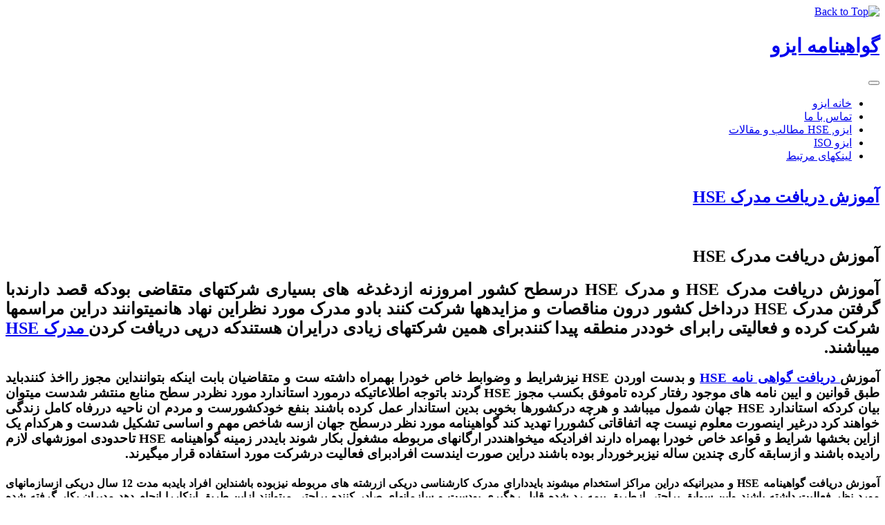

--- FILE ---
content_type: text/html; charset=utf-8
request_url: https://iso-org.ir/%D8%A7%DB%8C%D8%B2%D9%88,-hse-%D9%85%D8%B7%D8%A7%D9%84%D8%A8-%D9%88-%D9%85%D9%82%D8%A7%D9%84%D8%A7%D8%AA/14-%D8%A7%DB%8C%D8%B2%D9%88,-hse,-ce,-ims,-iso-%D9%85%D8%B7%D8%A7%D9%84%D8%A8-%D9%85%D9%81%DB%8C%D8%AF/113-%D8%A2%D9%85%D9%88%D8%B2%D8%B4-%D8%AF%D8%B1%DB%8C%D8%A7%D9%81%D8%AA-%D9%85%D8%AF%D8%B1%DA%A9-hse
body_size: 48734
content:
<!DOCTYPE html>
<html xmlns="http://www.w3.org/1999/xhtml" xml:lang="fa-ir" lang="fa-ir" dir="rtl">
<head>
  <base href="https://iso-org.ir/ایزو,-hse-مطالب-و-مقالات/14-ایزو,-hse,-ce,-ims,-iso-مطالب-مفید/113-آموزش-دریافت-مدرک-hse" />
  <meta http-equiv="content-type" content="text/html; charset=utf-8" />
  <meta name="keywords" content="HSE, hse, مدرک hse, مدرک HSE, گواهینامه HSE, گواهی نامه HSE, گواهی HSE, استاندارد HSE" />
  <meta name="author" content="majid" />
  <meta name="description" content="مدرک HSE ازانواع گواهی مورد نیاز شرکتها جهت مناقصات میباشدکه میخواهندبا کسب HSE و اخذش جهت مناقصه امتیاز بدست آورند و میتوانند بطور مستقیم ویا همزمان اخذ دو استاندارد ایزو 14001 و ایزو 45001 گواهی HSE بگیرند." />
  <meta name="generator" content="Joomla! - Open Source Content Management. Translated by JoomlaFarsi.com" />
  <title>آموزش دریافت مدرک HSE  - سیستم کاران | 79165-021 گواهینامه ایزو ISO و  CE</title>
  <link href="/component/jcomments/feed/com_content/113" rel="alternate" type="application/rss+xml" title="آموزش دریافت مدرک HSE" />
  <link rel="stylesheet" href="/components/com_jcomments/tpl/default/style.css?v=21" type="text/css" />
  <link rel="stylesheet" href="/components/com_jcomments/tpl/default/style_rtl.css?v=21" type="text/css" />
  <link rel="stylesheet" href="/components/com_jchat/css/templates/default.css" type="text/css" />
  <link rel="stylesheet" href="/templates/goldengahb/css/bootstrap.css" type="text/css" />
  <link rel="stylesheet" href="/templates/goldengahb/css/template_rtl.css" type="text/css" />
  <link rel="stylesheet" href="/modules/mod_maximenuck/themes/css3megamenu/css/maximenuck_rtl.php?monid=maximenuck137" type="text/css" />
  <link rel="stylesheet" href="/modules/mod_maximenuck/templatelayers/beez_20-position1.css" type="text/css" />
  <link rel="stylesheet" href="/modules/mod_maximenuck/assets/maximenuresponsiveck.css" type="text/css" />
  <link rel="stylesheet" href="https://iso-org.ir/modules/mod_jo_whatsapp_contact_button/assets/style.css" type="text/css" />
  <link rel="stylesheet" href="https://iso-org.ir/modules/mod_jo_whatsapp_contact_button/assets/ak86_animate.css" type="text/css" />
  <link rel="stylesheet" href="https://iso-org.ir/modules/mod_jo_whatsapp_contact_button/assets/font-awesome.css?ver=4.8" type="text/css" />
  <link rel="stylesheet" href="https://iso-org.ir/modules/mod_jo_telegram_contact_button/assets/style.css" type="text/css" />
  <link rel="stylesheet" href="https://iso-org.ir/modules/mod_jo_telegram_contact_button/assets/ak86_animate.css" type="text/css" />
  <link rel="stylesheet" href="https://iso-org.ir/modules/mod_jo_telegram_contact_button/assets/font-awesome.css?ver=4.8" type="text/css" />
  <link rel="stylesheet" href="https://iso-org.ir/modules/mod_jo_myphone_contact_button/assets/style.css" type="text/css" />
  <link rel="stylesheet" href="https://iso-org.ir/modules/mod_jo_myphone_contact_button/assets/ak86_animate.css" type="text/css" />
  <link rel="stylesheet" href="https://iso-org.ir/modules/mod_jo_myphone_contact_button/assets/font-awesome.css?ver=4.8" type="text/css" />
  <script src="/components/com_jcomments/js/jcomments-v2.3.js?v=8" type="text/javascript"></script>
  <script src="/components/com_jcomments/libraries/joomlatune/ajax.js?v=4" type="text/javascript"></script>
  <script src="/media/system/js/mootools-core.js" type="text/javascript"></script>
  <script src="/media/system/js/core.js" type="text/javascript"></script>
  <script src="/media/system/js/caption.js" type="text/javascript"></script>
  <script src="/components/com_jchat/js/jquery.js" type="text/javascript"></script>
  <script src="/components/com_jchat/js/jquery.noconflict.js" type="text/javascript"></script>
  <script src="/components/com_jchat/js/utility.js" type="text/javascript"></script>
  <script src="/components/com_jchat/js/jstorage.min.js" type="text/javascript"></script>
  <script src="/components/com_jchat/sounds/soundmanager2.js" type="text/javascript"></script>
  <script src="/components/com_jchat/js/notifications.js" type="text/javascript"></script>
  <script src="/components/com_jchat/js/webrtc.js" type="text/javascript"></script>
  <script src="/components/com_jchat/js/main.js" type="text/javascript"></script>
  <script src="/components/com_jchat/js/emoticons.js" type="text/javascript"></script>
  <script src="https://iso-org.ir/templates/goldengahb/jquery.js" type="text/javascript"></script>
  <script src="https://iso-org.ir//templates/goldengahb/bootstrap.min.js" type="text/javascript"></script>
  <script src="/media/system/js/mootools-more.js" type="text/javascript"></script>
  <script src="/modules/mod_maximenuck/assets/maximenuck.js" type="text/javascript"></script>
  <script src="/modules/mod_maximenuck/assets/fancymenuck.js" type="text/javascript"></script>
  <script type="text/javascript">
window.addEvent('load', function() {
				new JCaption('img.caption');
			});				var jchat_chat = 'چَت'; 				var jchat_privatechat = 'چت خصوصی'; 				var jchat_nousers = '<div class=\'jchat_nousers_placeholder\'>No users</div>'; 				var jchat_nousers_filter = '<div class=\'jchat_nousers_placeholder\'>No users</div>'; 				var jchat_gooffline = 'Go offline'; 				var jchat_available = 'فعالسازی چَت'; 				var jchat_busy = 'Busy user, please do not disturb&nbsp;'; 				var jchat_statooffline = 'خاموش کردن چَت'; 				var jchat_statodonotdisturb = 'مزاحم نشوید'; 				var jchat_reset_chatboxes = 'موقعیت پنچره چت بازیابی شود'; 				var jchat_minimize_chatboxes = 'پنچره های چت کمینه شوند'; 				var jchat_defaultstatus = '-'; 				var jchat_sent_file = '<span class=\'filemessage\'>فایل ارسالی: </span>'; 				var jchat_received_file = '<span class=\'filemessage\'>New file received: </span>'; 				var jchat_sent_file_waiting = '<span class=\'filestatus\'>دانلود نشده </span>'; 				var jchat_sent_file_downloaded = '<span class=\'filestatus\'>فایل دانلود شده </span>'; 				var jchat_sent_file_downloaded_realtime = 'فایل دانلود شد '; 				var jchat_sent_file_download = '<div class=\'fileaction\'>دنلود فایل </div>'; 				var jchat_error_deleted_file = 'Required file has been deleted. You can\'t download it anymore.'; 				var jchat_error_notfound_file = 'The file name required for downloading cannot be found'; 				var jchat_groupchat_filter = 'Public chat users'; 				var jchat_addfriend = 'Add friends'; 				var jchat_optionsbutton = 'تنظیمات چت'; 				var jchat_maximizebutton_maximized = 'Minimize'; 				var jchat_maximizebutton_minimized = 'Maximize'; 				var jchat_closesidebarbutton = 'خروج از چَت &nbsp;'; 				var jchat_loginbutton = 'Login with social account'; 				var jchat_logindesc = 'Click to login'; 				var jchat_already_logged = 'Logged in as: '; 				var jchat_spacer = '&nbsp;'; 				var jchat_scegliemoticons = 'Choose emoji'; 				var jchat_wall_msgs = 'چت عمومی'; 				var jchat_wall_msgs_refresh = 'Refresh'; 				var jchat_manage_avatars = 'عکس شما'; 				var jchat_seconds = ' s'; 				var jchat_minutes = ' m'; 				var jchat_hours = ' h'; 				var jchat_days = ' d'; 				var jchat_years = ' y'; 				var jchat_groupchat_request_sent = 'Request for public chat sent to user \'%s\''; 				var jchat_groupchat_request_received = 'Request for public chat received from user \'%s\''; 				var jchat_groupchat_request_accepted = 'Request for public chat accepted'; 				var jchat_groupchat_request_removed = 'User \'%s\' removed from public chat'; 				var jchat_groupchat_request_received = 'Request for public chat received from user \'%s\''; 				var jchat_groupchat_request_accepted_owner = 'Request for public chat accepted from user \'%s\''; 				var jchat_groupchat_nousers = 'No public chat users'; 				var jchat_groupchat_allusers = 'همه کاربران عمومی'; 				var jchat_audio_onoff = 'روشن / خاموش کردن صداهای خصوصی'; 				var jchat_public_audio_onoff = 'روشن / خاموش کردن صداهای عمومی'; 				var jchat_vibrate_onoff = 'روشن / خاموش کردن لرزش'; 				var jchat_notification_onoff = 'روشن / خاموش کردن سیستم آگاه سازی'; 				var jchat_wall_notification = ' - پیام چت عمومی - '; 				var jchat_privatemsg_notification = ' sent you a private message'; 				var jchat_sentfile_notification = ' sent you a file'; 				var jchat_trigger_emoticon = 'شکلک ها'; 				var jchat_trigger_fileupload = 'ارسال فایل'; 				var jchat_trigger_export = 'ذخیره گفت و گو ها'; 				var jchat_trigger_delete = 'حذف گفت و گو ها'; 				var jchat_trigger_refresh = 'تازه سازی چَت'; 				var jchat_trigger_skypesave = 'ذخیره شناسه اسکایپ'; 				var jchat_trigger_skypedelete = 'حذف شناسه اسکایپ'; 				var jchat_trigger_infoguest = 'اطلاعات کاربر مهمان'; 				var jchat_trigger_room = 'اتاقهای چت'; 				var jchat_trigger_history = 'Conversation history'; 				var jchat_trigger_history_wall = 'نمایش گفت و گو های قدیمی'; 				var jchat_trigger_webrtc = 'Video chat'; 				var jchat_trigger_webrtc_ringing = 'New call coming up!<br/>Click to open up video chat and accept call'; 				var jchat_trigger_send = 'Click to send a message'; 				var jchat_trigger_geolocation = 'Open the location map'; 				var jchat_trigger_blackboard = 'Open the blackboard'; 				var jchat_search = 'جستجو'; 				var jchat_invite = 'Invite to public chat &nbsp;'; 				var jchat_pending = 'Pending request &nbsp;'; 				var jchat_remove = 'Remove from public chat &nbsp;'; 				var jchat_userprofile_link = 'Open user profile link'; 				var jchat_you = 'شما: '; 				var jchat_me = 'من: '; 				var jchat_seen = 'دیدند'; 				var jchat_banning = 'مسدود سازی کاربر'; 				var jchat_banneduser = 'You have been banned by this user'; 				var jchat_ban_moderator = 'Ban and block user permanently'; 				var jchat_startskypecall = '<p class=\'jchat_skypecall_tooltip\'>Start Skype call</p><p class=\'jchat_skypeinfo_tooltip\'>Require Skype installed<br/> on your device</p>'; 				var jchat_startskypedownload = '<p class=\'jchat_skypeinfo_tooltip\'>You must install Skype <br/> to start video call. <br/> Click to download.</p>'; 				var jchat_insert_skypeid = 'وارد کردن شناسه اسکایپ'; 				var jchat_skypeidsaved = 'Your Skype ID \'%s\' has been saved'; 				var jchat_skypeid_deleted = 'Your Skype ID has been deleted'; 				var jchat_roomname = ''; 				var jchat_roomcount = ''; 				var jchat_available_rooms = 'Available rooms'; 				var jchat_chatroom_users = 'Users:'; 				var jchat_chatroom_join = 'Join'; 				var jchat_chatroom_joined = 'Joined'; 				var jchat_users_inchatroom = 'کاربران شرکت کننده'; 				var jchat_noavailable_rooms = 'No available rooms'; 				var jchat_chatroom = 'Room:'; 				var jchat_addnew_chatroom = 'Add new chatroom'; 				var jchat_chatroomform_name = 'Name'; 				var jchat_chatroomform_description = 'Description'; 				var jchat_chatroomform_accesslevel = 'Access level'; 				var jchat_chatroomform_submit = 'Save and close'; 				var jchat_success_storing_chatroom = 'Chatroom created successfully'; 				var jchat_success_deleting_chatroom = 'Chatroom deleted successfully'; 				var jchat_insert_override_name = 'تعیین نام برای شما'; 				var jchat_trigger_override_name = 'ذخیره نام شما'; 				var jchat_override_name_saved = 'Your custom name \'%s\' has been saved'; 				var jchat_override_name_deleted = 'Your custom name has been deleted'; 				var jchat_select_period = 'Select period:'; 				var jchat_nomessages_available = 'No messages available in selected period'; 				var jchat_period_1d = '1 روز'; 				var jchat_period_1w = '1 هفته'; 				var jchat_period_1m = '1 ماه'; 				var jchat_period_3m = '3 ماه'; 				var jchat_period_6m = '6 ماه'; 				var jchat_period_1y = '1 سال'; 				var jchat_skype = 'شناسه یا آی دی اسکایپ و یا شناسه مخصوص میکروسافت لایو خود در اسکایپ را وارد نمایید. شناسه میکروسافت لایو باید در فرمتی شبیه این فرمت وارد نمایید : live:yourskypeid تا ارتباط بصورت صحیح برقرار شود.'; 				var jchat_newmessage_tab = ' sent you a new message!'; 				var jchat_start_call = 'Start call'; 				var jchat_accept_call = 'Accept call'; 				var jchat_decline_call = 'Decline call'; 				var jchat_end_call = 'End call'; 				var jchat_call_starting = 'Starting call, please wait...'; 				var jchat_call_started = 'Call started successfully'; 				var jchat_call_disconnected = 'Connection lost'; 				var jchat_incoming_started = 'Incoming call, click to answer'; 				var jchat_connecting = 'Connecting, please wait...'; 				var jchat_missing_local_stream = 'Error, local video stream missing'; 				var jchat_closing_connection = 'Closing connection please wait...'; 				var jchat_connection_closed = 'Connection closed'; 				var jchat_connection_active = 'Connection active'; 				var jchat_error_creating_connection = 'Error creating peer connection'; 				var jchat_session_error = 'Error creating peer session'; 				var jchat_connection_close_error = 'Error closing connection on server'; 				var jchat_connection_failed = 'Peer-to-peer net connection failed,<br/> please try again'; 				var jchat_webrtc_videochat = 'Video chat'; 				var jchat_webcam_quality = 'Quality '; 				var jchat_webrtc_bandwidth = 'Bandwidth: '; 				var jchat_mediastream_error = 'The webcam/mic can\'t be activated, settings not supported. <br/>The webcam/mic could be used by another application, <br/>missing, disabled, or the website could miss an https SSL certificate'; 				var jchat_requires_https = 'An error occurred during the access to the webcam and mic. <br/> Ensure that the webcam is not used by other applications <br/>and that the https protocol is installed on the website in order to allow webcam access for users'; 				var jchat_noanswer = 'No answer, call ended'; 				var jchat_webrtc_nosupport = 'Your browser has no support for HTML5 Peer-to-Peer technology, check this table and update your browser.'; 				var jchat_chrome_webrtc_support = '<strong>Chrome</strong> version 23 and later supports HTML5 peer-to-peer technology'; 				var jchat_firefox_webrtc_support = '<strong>Firefox</strong> version 22 and later supports HTML5 peer-to-peer technology'; 				var jchat_opera_webrtc_support = '<strong>Opera</strong> version 18 and later supports HTML5 peer-to-peer technology'; 				var jchat_ie_webrtc_support = '<strong>Microsoft IE/Edge</strong> still lacks support for HTML5 peer-to-peer technology'; 				var jchat_safari_webrtc_support = '<strong>Safari</strong> and <strong>iOS devices</strong> still lack support for HTML5 peer-to-peer technology'; 				var jchat_webrtc_caniuse = 'Visit this link for more informations: <a href=\'http://caniuse.com/#feat=rtcpeerconnection\' target=\'_blank\'>http://caniuse.com/#feat=rtcpeerconnection</a>'; 				var jchat_nowebcam_detected = 'No available webcam detected'; 				var jchat_grant_cam_access = 'Allow the browser to access your camera <br/>and microphone to start and receive calls'; 				var jchat_quality_cam = 'Change media quality'; 				var jchat_onoffswitch = 'Toggle local camera'; 				var jchat_endcall_before_close = 'End the call before <br/>closing the chatbox popup'; 				var jchat_endcall_totoggle_popups = 'End the current call <br/>to toggle videochat popups'; 				var jchat_hardware_unavailable = 'Webcam not available, it could <br/>be missing, blocked or used by <br/>another application'; 				var jchat_webrtc_notification_ringing = 'New call coming up! Open up video chat to answer'; 				var jchat_newvideocall_tab = 'New call coming up!'; 				var jchat_fallback_suggestion = '<span class=\'jchat_default_suggestion\'><strong>اینجا را کلیک کنید</strong> تا صفحه چَت باز شود <strong>و بتوانید در گفتگو شرکت کنید</strong></span>'; 				var jchat_expired_msg = '<p>The license for this software is not valid or expired.</p> <p>A valid license or a renewal of the monthly subscription is required in order to use the chat application</p>'; 				var jchat_lamform_name = 'Name'; 				var jchat_lamform_email = 'Email'; 				var jchat_lamform_phonenumber = 'Phone number'; 				var jchat_lamform_message = 'Message'; 				var jchat_lamform_submit = 'Submit ticket'; 				var jchat_lamform_required = '*required'; 				var jchat_success_send_lamessage = 'Ticket successfully sent to our agents!'; 				var jchat_error_send_lamessage = 'Error storing message in our database, please contact us by email. '; 				var jchat_sendus_aticket = 'Send us a ticket'; 				var jchat_select_user_receiver = 'Select a destination user to send a message'; 				var jchat_trigger_messaging_emoticon = 'شکلک ها'; 				var jchat_trigger_messaging_fileupload = 'اسال فایل'; 				var jchat_trigger_messaging_export = 'ذخیره گفت و گو ها'; 				var jchat_trigger_messaging_delete = 'پاکسازی گفت و گو ها'; 				var jchat_trigger_messaging_openbox = 'Open in chatbox'; 				var jchat_trigger_conference_fileupload = 'Share file'; 				var jchat_trigger_localvideo_toggle = 'Toggle video'; 				var jchat_open_privatemess = 'Private messaging'; 				var jchat_agentbox_defaultmessage = 'Hello, may i help you?'; 				var jchat_source_language = 'Choose a source language'; 				var jchat_target_language = 'Choose a target language'; 				var jchat_lang_switcher = 'Toggle the language translator on/off'; 				var jchat_translate_arrow = 'Click to invert languages'; 				var jchat_start_accept_call = 'Start/Accept call'; 				var jchat_end_decline_call = 'End/Decline call'; 				var jchat_start_recording = 'Start recording'; 				var jchat_stop_recording = 'Stop recording'; 				var jchat_pause_recording = 'Pause/Resume recording'; 				var jchat_view_recording = 'Watch recording'; 				var jchat_download_recording = 'Download recording'; 				var jchat_upload_recording = 'Save recording'; 				var jchat_send_recording = 'Send recording'; 				var jchat_upload_complete = 'Completed!'; 				var jchat_upload_error = 'Upload error'; 				var jchat_start_sharing = 'Start sharing'; 				var jchat_end_sharing = 'End sharing'; 				var jchat_accept_sharing = 'Accept'; 				var jchat_decline_sharing = 'Decline'; 				var jchat_local_blackboard = 'Local blackboard'; 				var jchat_remote_blackboard = 'Remote blackboard'; 				var jchat_blackboard_request = 'Share request, click to accept'; 				var jchat_trigger_blackboard_ringing = 'New share request!<br/>Click to open up the blackboard and accept'; 				var jchat_blackboard_not_supported = 'This feature is not supported by your browser. It\'s required Google Chrome 62 and later, Firefox 52 and later'; 				var jchat_webrtc_blackboard_nosupport = 'Your browser doesn\'t support this feature, switch to:'; 				var jchat_chrome_webrtc_blackboard_support = '<strong>Chrome</strong> version 62 and later'; 				var jchat_firefox_webrtc_blackboard_support = '<strong>Firefox</strong> version 44 and later'; 				var jchat_opera_webrtc_blackboard_support = '<strong>Opera</strong> version 36 and later'; 				var jchat_session_started = 'Session started successfully'; 				var jchat_session_starting = 'Starting session, please wait...'; 				var jchat_missing_local_blackboard_stream = 'Error, local media stream missing'; 				var jchat_blackboard_noanswer = 'No answer, session ended'; 				var jchat_blackboard_image_upload = 'Upload image'; 				var jchat_privacy_policy_label = 'Privacy policy'; var jchat_livesite='https://iso-org.ir/';var jchat_excludeonmobile=0;var jchat_guestenabled='1';var jchat_userid='0';var jchat_usersessionid='u2t10k3l3af1j8th6smo6c0411';var jchat_notifications_time='10';var jchat_notifications_public_time='5';var jchat_wall_sendbutton=2;var jchat_sidebar_default_width_override='';var jchat_privatemess_uri='/component/jchat/messaging';var jchat_privacy_policy=0;var jchat_privacy_policy_link='javascript:void(0)';var jchat_tickets_form_include_phonenumber=0;var jchatTargetElement='body';var jchatOfflineMessage='No agents are currently online, please send us a ticket and you will receive an answer as soon as possible, thanks!';window.jchat_emoticons=[{"path":"components\/com_jchat\/emoticons\/smile.png","keycode":":)"},{"path":"components\/com_jchat\/emoticons\/laugh.png","keycode":":A"},{"path":"components\/com_jchat\/emoticons\/muhaha.png","keycode":":D"},{"path":"components\/com_jchat\/emoticons\/angry_002.png","keycode":";A"},{"path":"components\/com_jchat\/emoticons\/surprised.png","keycode":":O"},{"path":"components\/com_jchat\/emoticons\/sad.png","keycode":":("},{"path":"components\/com_jchat\/emoticons\/annoyed.png","keycode":":-X"},{"path":"components\/com_jchat\/emoticons\/cool.png","keycode":":B"},{"path":"components\/com_jchat\/emoticons\/tired.png","keycode":"(:"},{"path":"components\/com_jchat\/emoticons\/wave.png","keycode":":|"},{"path":"components\/com_jchat\/emoticons\/sick.png","keycode":":-\\"},{"path":"components\/com_jchat\/emoticons\/sleeping.png","keycode":":Z"},{"path":"components\/com_jchat\/emoticons\/startled.png","keycode":":-I"},{"path":"components\/com_jchat\/emoticons\/tears.png","keycode":":-("},{"path":"components\/com_jchat\/emoticons\/thinking.png","keycode":":-M"},{"path":"components\/com_jchat\/emoticons\/tongue_002.png","keycode":":--"},{"path":"components\/com_jchat\/emoticons\/unsure.png","keycode":"-@-"},{"path":"components\/com_jchat\/emoticons\/unsure_002.png","keycode":"-@+"},{"path":"components\/com_jchat\/emoticons\/w00t.png","keycode":":F"},{"path":"components\/com_jchat\/emoticons\/grin.png","keycode":":U"},{"path":"components\/com_jchat\/emoticons\/eyeroll.png","keycode":":M"},{"path":"components\/com_jchat\/emoticons\/haha.png","keycode":":S"},{"path":"components\/com_jchat\/emoticons\/wink.png","keycode":":W"},{"path":"components\/com_jchat\/emoticons\/angry.png","keycode":":X"},{"path":"components\/com_jchat\/emoticons\/question.png","keycode":":?"},{"path":"components\/com_jchat\/emoticons\/nerd.png","keycode":":N"},{"path":"components\/com_jchat\/emoticons\/ninja.png","keycode":":J"},{"path":"components\/com_jchat\/emoticons\/not_talking.png","keycode":"-sh"},{"path":"components\/com_jchat\/emoticons\/party.png","keycode":"-pt"},{"path":"components\/com_jchat\/emoticons\/scenic.png","keycode":"-blah"},{"path":"components\/com_jchat\/emoticons\/fever.png","keycode":";N"},{"path":"components\/com_jchat\/emoticons\/girl_kiss.png","keycode":";O"},{"path":"components\/com_jchat\/emoticons\/gril_tongue.png","keycode":";P"},{"path":"components\/com_jchat\/emoticons\/gym.png","keycode":";R"},{"path":"components\/com_jchat\/emoticons\/like_food.png","keycode":";W"},{"path":"components\/com_jchat\/emoticons\/evil_grin.png","keycode":";H"},{"path":"components\/com_jchat\/emoticons\/joyful.png","keycode":";U"},{"path":"components\/com_jchat\/emoticons\/kiss.png","keycode":";V"},{"path":"components\/com_jchat\/emoticons\/evilsmirk.png","keycode":";L"},{"path":"components\/com_jchat\/emoticons\/like.png","keycode":"+1"},{"path":"components\/com_jchat\/emoticons\/tongue.png","keycode":":P"},{"path":"components\/com_jchat\/emoticons\/big_eyed.png","keycode":";B"},{"path":"components\/com_jchat\/emoticons\/blush.png","keycode":";C"},{"path":"components\/com_jchat\/emoticons\/heart_beat.png","keycode":";T"},{"path":"components\/com_jchat\/emoticons\/broken_heart.png","keycode":";E"},{"path":"components\/com_jchat\/emoticons\/coffee.png","keycode":";F"},{"path":"components\/com_jchat\/emoticons\/cry.png","keycode":";G"},{"path":"components\/com_jchat\/emoticons\/bring_it_on.png","keycode":";D"},{"path":"components\/com_jchat\/emoticons\/mrenges.png","keycode":"-birth"},{"path":"components\/com_jchat\/emoticons\/money.png","keycode":"-money"}];window.addEvent('domready', function() {new DropdownMaxiMenu(document.getElement('div#maximenuck137'),{mooTransition : 'Quad',mooEase : 'easeOut',useOpacity : '0',dureeIn : 0,dureeOut : 500,menuID : 'maximenuck137',testoverflow : '0',orientation : 'horizontal',style : 'moomenu',opentype : 'open',direction : 'normal',directionoffset1 : '30',directionoffset2 : '30',mooDureeout : '500',showactivesubitems : '0',ismobile : 0,menuposition : '0',langdirection : 'rtl',effecttype : 'dropdown',mooDuree : 500});});window.addEvent('domready', function() {new SlideList(document.getElement('div#maximenuck137 ul'),{fancyTransition : 'Quad',fancyEase : 'easeOut',fancyDuree : 500});});
  </script>

<meta name="viewport" content="width=device-width, initial-scale=1">
<meta name="description" content="Add the site description here" />
<meta  name="keywords" content="First keyword, second keyword," />
<script type="text/javascript">
jQuery(document).ready(function(){
var inputs = document.getElementsByTagName('input');
for (a = 0; a < inputs.length; a++) {
if (inputs[a].type == "checkbox") {
var id = inputs[a].getAttribute("id");
if (id==null){
id=  "checkbox" +a;
}
inputs[a].setAttribute("id",id);
var container = document.createElement('div');
container.setAttribute("class", "checkbox");
var label = document.createElement('label');
label.setAttribute("for", id);
jQuery(inputs[a]).wrap(container).after(label);
}
}
});
</script>
<script type="text/javascript">
jQuery(document).ready(function(){
var inputs = document.getElementsByTagName('input');
for (a = 0; a < inputs.length; a++) {
if (inputs[a].type == "radio") {
var id = inputs[a].getAttribute("id");
if (id==null){
id=  "radio" +a;
}
inputs[a].setAttribute("id",id);
var container = document.createElement('div');
container.setAttribute("class", "radio");
var label = document.createElement('label');
label.setAttribute("for", id);
jQuery(inputs[a]).wrap(container).after(label);
}
}
});
</script>
<script type="text/javascript">
window.addEvent('domready', function() {
Element.implement({
hide: function() {
this.setStyle('display','');
}
});
});
</script>
<script type="text/javascript" src="https://iso-org.ir/templates/goldengahb/totop.js">
</script>
<script type="text/javascript">
jQuery(document).ready(function(){
var window_height =  Math.max(document.documentElement.clientHeight, window.innerHeight || 0);
var body_height = jQuery(document.body).height();
var content = jQuery("#content_and_sidebar_container");
if(body_height < window_height){
differ = (window_height - body_height);
content_height = content.height() + differ;
jQuery("#content_and_sidebar_container").css("min-height", content_height+"px");
}
});
</script>
<script type="text/javascript">
jQuery(document).ready(function(){
jQuery('#nav-expander').on('click',function(e){
e.preventDefault();
jQuery('body').toggleClass('nav-expanded');
});
});
</script>
<script type="text/javascript">
jQuery(document).ready(function(){
jQuery('ul.menu_items.nav li [data-toggle=dropdown]').on('click', function() {
var window_width =  Math.max(document.documentElement.clientWidth, window.innerWidth || 0)
if(window_width > 1025){
window.location.href = jQuery(this).attr('href'); 
}
});
});
</script>
<script type="text/javascript">
jQuery(document).ready(function(){
jQuery('ul.vmenu_items.nav li [data-toggle=dropdown]').on('click', function() {
var window_width =  Math.max(document.documentElement.clientWidth, window.innerWidth || 0)
if(window_width > 1025){
window.location.href = jQuery(this).attr('href'); 
}
});
});
</script>
<script type="text/javascript">
jQuery(document).ready(function(){
jQuery('.menu_items ul.dropdown-menu [data-toggle=dropdown]').on('click', function(event) { 
var window_width =  Math.max(document.documentElement.clientWidth, window.innerWidth || 0);
if(window_width < 1025){
event.preventDefault();
event.stopPropagation();
jQuery(this).parent().siblings().removeClass('open');
jQuery(this).parent().toggleClass(function() {
if (jQuery(this).is(".open") ) {
window.location.href = jQuery(this).children("[data-toggle=dropdown]").attr('href'); 
return "";
} else {
return "open";
}
});
}
});
});
</script>
<script type="text/javascript">
jQuery(document).ready(function(){
jQuery('.vmenu_items ul.dropdown-menu [data-toggle=dropdown]').on('click', function(event) { 
var window_width =  Math.max(document.documentElement.clientWidth, window.innerWidth || 0);
if(window_width < 1025){
event.preventDefault();
event.stopPropagation();
jQuery(this).parent().siblings().removeClass('open');
jQuery(this).parent().toggleClass(function() {
if (jQuery(this).is(".open") ) {
window.location.href = jQuery(this).children("[data-toggle=dropdown]").attr('href'); 
return "";
} else {
return "open";
}
});
}
});
});
</script>
<script type="text/javascript">
jQuery(document).ready(function(){
var objects = ['iframe', 'video','object'];
for(var i = 0 ; i < objects.length ; i++){
if (jQuery(objects[i]).length > 0) {
jQuery(objects[i]).addClass('embed-responsive-item');
jQuery(objects[i]).parent().addClass('embed-responsive embed-responsive-16by9');
jQuery(".embed-responsive-16by9").css("padding-bottom","56.25%");
}
}
});
</script>
<link rel="stylesheet" href="/templates/system/css/system.css" type="text/css" />
<!--[if lte IE 8]>
<link rel="stylesheet"  href="/templates/goldengahb/css/menuie.css" type="text/css"/>
<link rel="stylesheet"  href="/templates/goldengahb/css/vmenuie.css" type="text/css"/>
<![endif]-->
<script type="text/javascript" src="https://iso-org.ir/templates/goldengahb/prefixfree.min.js">
</script>
<!--[if IE 7]>
<style type="text/css" media="screen">
#vmenu_items  li.vmenu_items_parent {display:inline;}
</style>
<![endif]-->
<!--[if lt IE 9]>
<script type="text/javascript" src="https://iso-org.ir/templates/goldengahb/html5shiv.js">
</script>
<script type="text/javascript" src="https://iso-org.ir/templates/goldengahb/respond.min.js">
</script>
<![endif]-->
</head>
<body>
<a href="#" class="back-to-top"><img alt="Back to Top" src="https://iso-org.ir/templates/goldengahb/images/gototop.png"/></a>
<div class="banner_header">
</div>
<div style="height:0px;width:0px;overflow:hidden;-webkit-margin-top-collapse: separate;"></div>
<header id="header">
<div id="header_inner">
<div class="title_position">
<h1 class="title_style">
<a href="https://iso-org.ir" style="font-size:28px;color:">
گواهینامه ایزو</a>
</h1>
</div>
</div>
</header>
<div class="banner_header">
</div>
<div class="banner_menu">
</div>
<div style="height:0px;width:0px;overflow:hidden;-webkit-margin-top-collapse: separate;"></div>
<nav id="menu" class="navbar-default navbar">
<div id="menu_inner_in">
<div class="menuforeground">
</div>
<div id="navigationmenu">
<div class="navbar-header">
<button id="nav-expander" data-target=".navbar-collapse" data-toggle="collapse" class="navbar-toggle" type="button">
<span class="sr-only">
</span>
<span class="icon-bar">
</span>
<span class="icon-bar">
</span>
<span class="icon-bar">
</span>
</button>
</div>
<div class="menu-center collapse navbar-collapse">

			<!--[if lte IE 7]>
			<link href="/modules/mod_maximenuck/themes/css3megamenu/css/ie7.css" rel="stylesheet" type="text/css" />
			<![endif]--><!-- debut Maximenu CK, par cedric keiflin -->
	<div class="maximenuckh rtl" id="maximenuck137" style="z-index:10;">
        <div class="maxiroundedleft"></div>
        <div class="maxiroundedcenter">
            <ul class=" maximenuck">
								<li data-level="1" class="maximenuck item101 first level1 " style="z-index : 12000;" ><a class="maximenuck " href="/"><span class="titreck">خانه ایزو</span></a>
		</li><li data-level="1" class="maximenuck item108 level1 " style="z-index : 11999;" ><a class="maximenuck " href="/تماس-با-ما" target="_blank" ><span class="titreck">تماس با ما</span></a>
		</li><li data-level="1" class="maximenuck item109 current active level1 " style="z-index : 11998;" ><a class="maximenuck " href="/ایزو,-hse-مطالب-و-مقالات" target="_blank" ><span class="titreck">ایزو, HSE مطالب و مقالات</span></a>
		</li><li data-level="1" class="maximenuck item115 level1 " style="z-index : 11997;" ><a class="maximenuck " href="/ایزو-iso" target="_blank" ><span class="titreck">ایزو ISO</span></a>
		</li><li data-level="1" class="maximenuck item116 last level1 " style="z-index : 11996;" ><a class="maximenuck " href="/لینکهای-مرتبط" target="_blank" ><span class="titreck">لینکهای مرتبط</span></a></li>            </ul>
        </div>
        <div class="maxiroundedright"></div>
        <div style="clear:both;"></div>
    </div>
    <!-- fin maximenuCK -->

<div class="jo-whatsappcontactbutton ">
	<a id="jo_whatsapp_200" href="#" class="ak86_rotate wcf2w_button" style="left: 20px; bottom: 20px; background-color: #00E676; color: #FFFFFF" target="_blank">
		<i class="fa fa-whatsapp"></i>
	</a>
</div>

<script type="text/javascript">	
	jo_whatsapp = document.getElementById("jo_whatsapp_200");
	if( /Android|webOS|iPhone|iPad|iPod|BlackBerry|IEMobile|Opera Mini/i.test(navigator.userAgent) ) {
	 	jourl = "whatsapp://send?phone=989198386295";
	}else{
		jourl = "https://web.whatsapp.com/send?l=en&phone=989198386295";
	}
	jo_whatsapp.setAttribute('href', jourl);
</script>
<div class="jo-telegramcontactbutton ">
	<a id="jo_telegram_202" href="#" class="ak86_rotate wcf2w_button" style="left: 20px; bottom: 85px; background-color: #0095DF; color: #FFFFFF" target="_blank">
		<i class="fa fa-telegram"></i>
	</a>
</div>

<script type="text/javascript">	
	jo_telegram = document.getElementById("jo_telegram_202");
	if( /Android|webOS|iPhone|iPad|iPod|BlackBerry|IEMobile|Opera Mini/i.test(navigator.userAgent) ) {
	 	jourl = "https://t.me/SYSTEMKARANCENTER";
	}else{
		jourl = "https://t.me/SYSTEMKARANCENTER";
	}
	jo_telegram.setAttribute('href', jourl);
</script>
<div class="jo-myphonecontactbutton ">
	<a id="jo_myphone_203" href="#" class="ak86_rotate wcf2w_button" style="left: 20px; bottom: 150px; background-color: #026b79; color: #ffffff" target="_blank">
		<i class="fa fa-myphone"></i>
	</a>
</div>

<script type="text/javascript">	
	jo_myphone = document.getElementById("jo_myphone_203");
	if( /Android|webOS|iPhone|iPad|iPod|BlackBerry|IEMobile|Opera Mini/i.test(navigator.userAgent) ) {
	 	jourl = "tel:+982179165";
	}else{
		jourl = "tel:+982179165";
	}
	jo_myphone.setAttribute('href', jourl);
</script>
</div>
</div>
</div>
</nav>
<div class="banner_menu">
</div>
<div id="page" class="container">
<div id="content_and_sidebar_container">
<div id="content">
<div id="content_margin">
<div style="height:0px;width:0px;overflow:hidden;-webkit-margin-top-collapse: separate;"></div>

<div id="system-message-container">
</div>
<article class="post">
<div class="post_content_inner">
<div class="post_inner_box">
<h1 class="post_title">
<a href="/ایزو,-hse-مطالب-و-مقالات/14-ایزو,-hse,-ce,-ims,-iso-مطالب-مفید/113-آموزش-دریافت-مدرک-hse">
آموزش دریافت مدرک HSE </a>
</h1>
</div>
<div class="article">
<div class="postcontent">
<p>&nbsp;</p>
<h1 dir="rtl" style="text-align: justify;">آموزش دریافت مدرک HSE</h1>
<h2 dir="rtl" style="text-align: justify;">آموزش دریافت مدرک HSE و مدرک HSE درسطح کشور امروزنه ازدغدغه های بسیاری شرکتهای متقاضی بودکه قصد دارندبا گرفتن مدرک HSE درداخل کشور درون مناقصات و مزایدهها شرکت کنند بادو مدرک مورد نظراین نهاد هانمیتوانند دراین مراسمها شرکت کرده و فعالیتی رابرای خوددر منطقه پیدا کنندبرای همین شرکتهای زیادی درایران هستندکه درپی دریافت کردن<a href="/component/content/article/13-%D8%A7%DB%8C%D8%B2%D9%88-,-iso-,-hse-,-ce-,-ims-%D9%85%D8%B7%D8%A7%D9%84%D8%A8-%D9%85%D8%A7%DA%98%D9%88%D9%84%D9%87%D8%A7/61-%DA%AF%D9%88%D8%A7%D9%87%DB%8C%D9%86%D8%A7%D9%85%D9%87-hse-%D9%85%D8%B9%D8%AA%D8%A8%D8%B1" target="_blank" title="گواهینامه HSE معتبر"> مدرک HSE</a> میباشند.</h2>
<h3 dir="rtl" style="text-align: justify;">آموزش<a href="http://www.systemkaran.com/%D9%85%D9%82%D8%A7%D9%84%D8%A7%D8%AA-%D9%85%D9%82%D8%A7%D9%84%D9%87-%D9%88-%D9%85%D8%B7%D8%A7%D9%84%D8%A8-%D9%85%D8%B7%D9%84%D8%A8-%D8%AF%D8%B1%D9%85%D9%88%D8%B1%D8%AF-iso-%D9%88-hse-ms-%D9%88-ims-%D9%88-ce-%D9%88/108-%D9%85%D8%B7%D8%A7%D9%84%D8%A8-%D9%88-%D9%85%D9%82%D8%A7%D9%84%D8%A7%D8%AA-%D9%85%D9%81%DB%8C%D8%AF/448-%D9%86%D8%AD%D9%88%D9%87-%D8%AB%D8%A8%D8%AA-%D9%86%D8%A7%D9%85-%D9%85%D8%AF%D8%B1%DA%A9-hse" target="_blank" title="نحوه ثبت نام مدرک HSE"> دریافت گواهی نامه HSE</a> و بدست اوردن HSE نیزشرایط و وضوابط خاص خودرا بهمراه داشته ست و متقاضیان بابت اینکه بتواننداین مجوز رااخذ کنندباید طبق قوانین و ایین نامه های موجود رفتار کرده تاموفق بکسب مجوز HSE گردند باتوجه اطلاعاتیکه درمورد استاندارد مورد نظردر سطح منابع منتشر شدست میتوان بیان کردکه استاندارد HSE جهان شمول میباشد و هرچه درکشورها بخوبی بدین استاندار عمل کرده باشند بنفع خودکشورست و مردم ان ناحیه دررفاه کامل زندگی خواهند کرد درغیر اینصورت معلوم نیست چه اتفاقاتی کشوررا تهدید کند گواهینامه مورد نظر درسطح جهان ازسه شاخص مهم و اساسی تشکیل شدست و هرکدام یک ازاین بخشها شرایط و قواعد خاص خودرا بهمراه دارند افرادیکه میخواهنددر ارگانهای مربوطه مشغول بکار شوند بایددر زمینه گواهینامه HSE تاحدودی اموزشهای لازم رادیده باشند و ازسابقه کاری چندین ساله نیزبرخوردار بوده باشند دراین صورت ایندست افرادبرای فعالیت درشرکت مورد استفاده قرار میگیرند.</h3>
<h4 dir="rtl" style="text-align: justify;">آموزش دریافت گواهینامه HSE و مدیرانیکه دراین مراکز استخدام میشوند بایددارای مدرک کارشناسی دریکی ازرشته های مربوطه نیزبوده باشنداین افراد بایدبه مدت 12 سال دریکی ازسازمانهای مورد نظر فعالیت داشته باشند واین سوابق براحتی ازطریق بیمه رد شده قابل رهگیری بودست و سازمانهای صادر کننده براحتی میتوانند ازاین طریق اینکاررا انجام دهد مدیران بکار گرفته شده درنهادهای تولیدی ویا خدماتی بایستی بصورت تمام وقت دراین مراکز حضور داشته باشند ودر شرکت مورد نظر فعالیت کننداین افراد نمیتوانند درخارج ازسازمان نیزفعالیتی داشته باشند ایندو مورد ازشاخصهای مهم دراین زمینه هست و میتواند رخ دهدبا دقت کردن استاندارد مورد نظر متوجه خواهید شداین گواهی ازسه شاخص مهم و اساسی تشکیل شده واین سه معیار شامل ایمنی شغلی، بهداشت فردی و محیط زیست بودست نهادهاییکه ادعا میکنندبا استاندارد مورد نظر محصولات خودرا در داخل کشور تولید میکنند بایداین ادعای خودرادر کالاهای تولیدی خودثابت کنند درغیر اینصورت گفته هاهیچ ارزشی رابدنبال نخواهند داشت.</h4>
<h5 dir="rtl" style="text-align: justify;">آموزش دریافت استاندارد HSE و <a href="http://www.systemkaran.com/%D9%85%D9%82%D8%A7%D9%84%D8%A7%D8%AA-%D9%85%D9%82%D8%A7%D9%84%D9%87-%D9%88-%D9%85%D8%B7%D8%A7%D9%84%D8%A8-%D9%85%D8%B7%D9%84%D8%A8-%D8%AF%D8%B1%D9%85%D9%88%D8%B1%D8%AF-iso-%D9%88-hse-ms-%D9%88-ims-%D9%88-ce-%D9%88/108-%D9%85%D8%B7%D8%A7%D9%84%D8%A8-%D9%88-%D9%85%D9%82%D8%A7%D9%84%D8%A7%D8%AA-%D9%85%D9%81%DB%8C%D8%AF/444-%D9%85%D8%B1%D8%A7%D8%AD%D9%84-%D8%B5%D8%AF%D9%88%D8%B1-%DA%AF%D9%88%D8%A7%D9%87%DB%8C-hse" target="_blank" title="مراحل صدور گواهی HSE">سازمانهای صادر کننده مدرک HSE </a>بابررسی کردن مدارک و اطلاعات لازم این مجوز رابمراجعه کننده ارائه میدهدالبته تمامی استاندارد هاکه درکشور ارائه میشوند بمدت یک ساله قابل استفاده میباشند و بعداز گذشت اینمدت بایددوباره شرکت مورد نظر مجوز خودرا تمدید کندکه تمدید کردن مجوز نیزشرایط و ضوابط خاص خودرا بهمراه داشته ست مراکزیکه دراین زمینه نوپا هستند دقت داشته باشندکه براساس تخصصهای خاص خودیک طرح راباختیار انتخاب کرده و بدرستی رویش کار کنند درصورت ثابت شدن درستی کار دیگر سازمانهای مربوطه بشرکت شما بعنوان یک سازمان تازه تاسیس نگاه نخواهند کرد و بیشتر طرحهای رسیده بابستن قرار داد بشرکت شما اعطا خواهند نمود هرچه میزان کیفیت فعالیت خودرا درداخل کشور افزایش دهید براحتی میتوانید دربین رقبا فعالیت داشته باشید و میزان سرمایه های موجودی خودرا نیزدر کشور افزایش دهیدبرای تمامی سازمانهای خدماتی ویا پیمانکاری داشتن ایمنی شغلی یکی ازملزومات بودست و بایستی بدان بها داده شود درغیر اینصورت نمیتوان باهداف مورد نظر خوددست پیدا نمود و درسطح منطقه مورد نظر خودفعالیت دلخواه کرد ایمنی شغلی بسیار مهمتر ازان چیزیست که بنظر میرسد بنابراین دراین مورد بایداز تخصصهای ویژه و کار امد استفاده بعمل اورد و شرایط لازم رادر سازمانهای فعال ایجاد کرد.</h5> </div>
<script type="text/javascript">
<!--
var jcomments=new JComments(113, 'com_content','/component/jcomments/');
jcomments.setList('comments-list');
//-->
</script>
<div id="jc">
<div id="comments"></div>
<h4>ارسال نظر</h4>
<a id="addcomments" href="#addcomments"></a>
<form id="comments-form" name="comments-form" action="javascript:void(null);">
<p>
	<span>
		<input id="comments-form-name" type="text" name="name" value="" maxlength="20" size="22" tabindex="1" />
		<label for="comments-form-name">نام (اجباری)</label>
	</span>
</p>
<p>
	<span>
		<input id="comments-form-email" type="text" name="email" value="" size="22" tabindex="2" />
		<label for="comments-form-email">ایمیل (اجباری، اما نمایش داده نمی شود)</label>
	</span>
</p>
<p>
	<span>
		<input id="comments-form-homepage" type="text" name="homepage" value="" size="22" tabindex="3" />
		<label for="comments-form-homepage">وب سایت</label>
	</span>
</p>
<p>
	<span>
		<textarea id="comments-form-comment" name="comment" cols="65" rows="8" tabindex="5"></textarea>
	</span>
</p>
<p>
	<span>
		<input class="checkbox" id="comments-form-subscribe" type="checkbox" name="subscribe" value="1" tabindex="5" />
		<label for="comments-form-subscribe">تغییرات به وجود آمده در نظرات را به من اطلاع دهید</label><br />
	</span>
</p>
<div id="comments-form-buttons">
	<div class="btn" id="comments-form-send"><div><a href="#" tabindex="7" onclick="jcomments.saveComment();return false;" title="ارسال (Ctrl+Enter)">ارسال</a></div></div>
	<div class="btn" id="comments-form-cancel" style="display:none;"><div><a href="#" tabindex="8" onclick="return false;" title="لغو">لغو</a></div></div>
	<div style="clear:both;"></div>
</div>
<div>
	<input type="hidden" name="object_id" value="113" />
	<input type="hidden" name="object_group" value="com_content" />
</div>
</form>
<script type="text/javascript">
<!--
function JCommentsInitializeForm()
{
	var jcEditor = new JCommentsEditor('comments-form-comment', true);
	jcomments.setForm(new JCommentsForm('comments-form', jcEditor));
}

if (window.addEventListener) {window.addEventListener('load',JCommentsInitializeForm,false);}
else if (document.addEventListener){document.addEventListener('load',JCommentsInitializeForm,false);}
else if (window.attachEvent){window.attachEvent('onload',JCommentsInitializeForm);}
else {if (typeof window.onload=='function'){var oldload=window.onload;window.onload=function(){oldload();JCommentsInitializeForm();}} else window.onload=JCommentsInitializeForm;} 
//-->
</script>

</div></div>
</div>
</article>

<div style="height:0px;width:0px;overflow:hidden;-webkit-margin-top-collapse: separate;"></div>
</div>
</div>
<div style="clear:both;">
</div>
</div>
</div>
<div class="footer-widget-area">
<div class="footer-widget-area_inner">
</div>
</div>
<div style="height:0px;width:0px;overflow:hidden;-webkit-margin-top-collapse: separate;"></div>
<footer id="footer">
<div id="footer_top_for_widgets">
<div class="footer_top_for_widgets_inner">
<div class="footer-widget-area_fixed">
<div style="margin:0 auto;">
<div id="first" class="widget-area">
&nbsp;
</div>
<div id="second" class="widget-area">
&nbsp;
</div>
<div id="third" class="widget-area">
<div style="height:0px;width:0px;overflow:hidden;-webkit-margin-top-collapse: separate;"></div><div class="block "><div style="height:0px;width:0px;overflow:hidden;-webkit-margin-top-collapse: separate;"></div><div class="block_without_header"></div><div class="block_content">

<div class="custom"  >
	<p style="text-align: center;"><a href="https://www.facebook.com/systemkaran" target="_blank" title="صفحه رسمی سیستم کاران در فیس بوک"><img src="/images/facebook.png" alt="facebook" width="50" height="50" /></a>&nbsp;<a href="https://www.instagram.com/systemkaran/" target="_blank" title="صفحه رسمی سیستم کاران در اینستاگرام"><img src="/images/instagram.png" alt="instagram" width="50" height="50" /></a>&nbsp;<a href="https://twitter.com/systemkaran" target="_blank" title="صفحه رسمی سیستم کاران در توییتر"><img src="/images/twitter.png" alt="twitter" width="50" height="50" /></a>&nbsp;<a href="https://api.whatsapp.com/send?phone=989198386295" target="_blank" title="لینک ارتباط در واتس اپ"><img src="/images/whatsapp_-_Copy.png" alt="whatsapp Copy" width="50" height="50" /></a>&nbsp;<a href="https://t.me/SYSTEMKARAN" target="_blank" title="صفحه رسمی سیستم کاران در تلگرام"><img src="/images/telegram.png" alt="telegram" width="50" height="50" /></a></p></div>
</div></div><div style="height:0px;width:0px;overflow:hidden;-webkit-margin-top-collapse: separate;"></div>
</div>
</div>
</div>
</div>
</div>
<div class="footer_bottom_footer">
<div class="footer_bottom_footer_inner">
<div class=footerforeground1>
</div>
<div id="footer_designed_by_links">
<a  href="http://iso-org.ir" style="font-size:14px;color:#DDA0DD">
سازوب
</a>
<span id="footer_designed_by" style="font-size:14px;color:#FFFFFF">
ارائه دهنده خدمات وب
</span>
</div>
</div>
</div>
</footer>
<div style="height:0px;width:0px;overflow:hidden;-webkit-margin-top-collapse: separate;"></div>
<div class="footer-widget-area">
<div class="footer-widget-area_inner">
</div>
</div>
</div>
</body>
</html>
